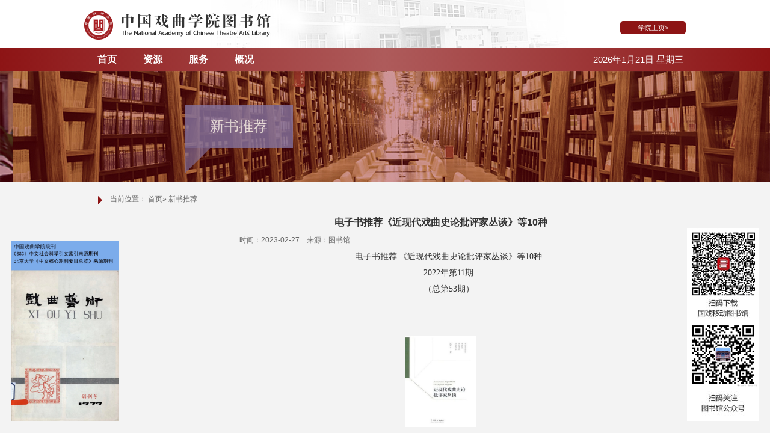

--- FILE ---
content_type: text/html
request_url: https://lib.nacta.edu.cn/xstj/1d058de8ca6440e48c29d41f0c9e8694.htm
body_size: 6495
content:
<!doctype html>
<html>
<head>
    <meta charset="utf-8">
    <meta name="viewport" content="width=device-width, initial-scale=1.0">
    <meta name="apple-mobile-web-app-status-bar-style" content="black" />
    <meta name="format-detection" content="telephone=no" />
    <meta http-equiv="X-UA-Compatible" content="IE=edge,chrome=1">
    <title>中国戏曲学院图书馆</title>
    <link rel="stylesheet" href="../css/style.css">
    <link rel="stylesheet" href="../css/subcon.css">

<!--[if lt IE 9]>
	<script src="../js/html5.js" type="text/javascript"></script>
	<script src="../js/response.min.js"></script>
    <![endif]-->
</head>

<body>
<!--header开始-->

<div class="wraq_header">

    <div class="header  pr">
      <div class="header_top">
        <div class="logo"><a href="../index.htm" target="_blank"><img src="../images/logo_03.png"></a></div>
        <a href="https://www.nacta.edu.cn/" class="dl" target="_blank">学院主页></a>

      </div>

      <div class="nav pa">
        <div class="navIn">
          <ul id="nav">                 
            <li><a href="../index.htm" target="_blank">首页</a></li>
			                          
            
            <li><a href="../zy/index.htm" target="_blank">资源</a>
              <div class="subNav">
                <dl>
				                 <dd><a href="http://libs.nacta.edu.cn/nacta#/Home" target="_blank">馆藏目录</a></dd>
                               <dd><a href="../zy/bkzy/index.htm" target="_blank">报刊资源</a></dd>
                               <dd><a href="../zy/dzzy/index.htm" target="_blank">电子资源</a></dd>
                               <dd><a href="../zy/kfhqzy/index.htm" target="_blank">开放获取资源</a></dd>
                             </dl>
             </div>
           </li>
		    			                          
            
            <li><a href="../fw/index.htm" target="_blank">服务</a>
              <div class="subNav">
                <dl>
				                 <dd><a href="../fw/rgxz/index.htm" target="_blank">入馆须知</a></dd>
                               <dd><a href="../fw/dzzn/index.htm" target="_blank">读者指南</a></dd>
                               <dd><a href="../fw/ckzx/index.htm" target="_blank">参考咨询</a></dd>
                               <dd><a href="../fw/fwxm/index.htm" target="_blank">服务项目</a></dd>
                             </dl>
             </div>
           </li>
		    			                          
            
            <li><a href="../gk/index.htm" target="_blank">概况</a>
              <div class="subNav">
                <dl>
				                 <dd><a href="../gk/tsgjj/index.htm" target="_blank">图书馆简介</a></dd>
                               <dd><a href="../gk/gcfb/index.htm" target="_blank">馆藏分布</a></dd>
                               <dd><a href="../gk/zzjg/index.htm" target="_blank">组织结构</a></dd>
                               <dd><a href="../gk/kgsj/index.htm" target="_blank">开馆时间</a></dd>
                               <dd><a href="../gk/gzzd/index.htm" target="_blank">规章制度</a></dd>
                               <dd><a href="../gk/lxwm/index.htm" target="_blank">联系我们</a></dd>
                             </dl>
             </div>
           </li>
		    			          </ul>
         <div class="right_date">
          <script>
            today=new Date();  
            function initArray(){  
                 this.length=initArray.arguments.length  
                 for(var i=0;i<this.length;i++)  
                   this[i+1]=initArray.arguments[i] }  
                 var d=new initArray(  
                     "星期日",  
                     "星期一",  
                     "星期二",  
                     "星期三",  
                     "星期四",  
                     "星期五",  
                     "星期六");  
              document.write(today.getFullYear(),"年",today.getMonth()+1,"月",today.getDate(),"日 ",d[today.getDay()+1]," ");  
                
              calendar = new Date();  
              month = calendar.getMonth();  
              date = calendar.getDate();  
                
              if ((month == 0) && (date == 1)) document.write("元旦");  
                
              if ((month == 2) && (date == 12)) document.write("植树节");  
                
              if ((month == 3) && (date == 5)) document.write("清明节");  
                
              if ((month == 4) && (date == 1)) document.write("国际劳动节");  
                
              if ((month == 4) && (date == 4)) document.write("青年节");  
                
              if ((month == 5) && (date == 1)) document.write("国际儿童节");  
                
              if ((month == 7) && (date == 1)) document.write("建军节");  
                
              if ((month == 7) && (date == 16)) document.write("七夕情人节");  
                
              if ((month == 9) && (date == 1)) document.write("国庆节/国际音乐节/国际老人节");  
                
              if ((month == 11) && (date == 24)) document.write("平安夜");  
              if ((month == 11) && (date == 25)) document.write("圣诞节");  
                
                
                
                
              /*农历部分*/  
                
              var CalendarData=new Array(100);  
              var madd=new Array(12);  
              var tgString="甲乙丙丁戊己庚辛壬癸";  
              var dzString="子丑寅卯辰巳午未申酉戌亥";  
              var numString="一二三四五六七八九十";  
              var monString="正二三四五六七八九十冬腊";  
              var weekString="日一二三四五六";  
              var sx="鼠牛虎兔龙蛇马羊猴鸡狗猪";  
              var cYear,cMonth,cDay,TheDate;  
              CalendarData = new Array(0xA4B,0x5164B,0x6A5,0x6D4,0x415B5,0x2B6,0x957,0x2092F,0x497,0x60C96,0xD4A,0xEA5,0x50DA9,0x5AD,0x2B6,0x3126E, 0x92E,0x7192D,0xC95,0xD4A,0x61B4A,0xB55,0x56A,0x4155B, 0x25D,0x92D,0x2192B,0xA95,0x71695,0x6CA,0xB55,0x50AB5,0x4DA,0xA5B,0x30A57,0x52B,0x8152A,0xE95,0x6AA,0x615AA,0xAB5,0x4B6,0x414AE,0xA57,0x526,0x31D26,0xD95,0x70B55,0x56A,0x96D,0x5095D,0x4AD,0xA4D,0x41A4D,0xD25,0x81AA5,0xB54,0xB6A,0x612DA,0x95B,0x49B,0x41497,0xA4B,0xA164B, 0x6A5,0x6D4,0x615B4,0xAB6,0x957,0x5092F,0x497,0x64B, 0x30D4A,0xEA5,0x80D65,0x5AC,0xAB6,0x5126D,0x92E,0xC96,0x41A95,0xD4A,0xDA5,0x20B55,0x56A,0x7155B,0x25D,0x92D,0x5192B,0xA95,0xB4A,0x416AA,0xAD5,0x90AB5,0x4BA,0xA5B, 0x60A57,0x52B,0xA93,0x40E95);  
              madd[0]=0;  
              madd[1]=31;  
              madd[2]=59;  
              madd[3]=90;  
              madd[4]=120;  
              madd[5]=151;  
              madd[6]=181;  
              madd[7]=212;  
              madd[8]=243;  
              madd[9]=273;  
              madd[10]=304;  
              madd[11]=334;  
                
              function GetBit(m,n){  
                return (m>>n)&1;  
              }  
              function e2c(){  
                TheDate= (arguments.length!=3) ? new Date() : new Date(arguments[0],arguments[1],arguments[2]);  
                var total,m,n,k;  
                var isEnd=false;  
                var tmp=TheDate.getYear();  
                if(tmp<1900){  
                     tmp+=1900;  
                }  
                total=(tmp-1921)*365+Math.floor((tmp-1921)/4)+madd[TheDate.getMonth()]+TheDate.getDate()-38;  
                  
                if(TheDate.getYear()%4==0&&TheDate.getMonth()>1) {  
                     total++;  
                }  
                for(m=0;;m++){  
                     k=(CalendarData[m]<0xfff)?11:12;  
                     for(n=k;n>=0;n--){  
                        if(total<=29+GetBit(CalendarData[m],n)){  
                           isEnd=true; break;  
                        }  
                        total=total-29-GetBit(CalendarData[m],n);  
                     }  
                     if(isEnd) break;  
                }  
                cYear=1921 + m;  
                cMonth=k-n+1;  
                cDay=total;  
                if(k==12){  
                     if(cMonth==Math.floor(CalendarData[m]/0x10000)+1){  
                        cMonth=1-cMonth;  
                     }     
                     if(cMonth>Math.floor(CalendarData[m]/0x10000)+1){  
                        cMonth--;  
                     }    
                }  
              }  
                
              function GetcDateString(){  
                var tmp="";  
                tmp+=tgString.charAt((cYear-4)%10);  
                tmp+=dzString.charAt((cYear-4)%12);  
                tmp+="(";  
                tmp+=sx.charAt((cYear-4)%12);  
                tmp+=")年 ";  
                if(cMonth<1){  
                     tmp+="(闰)";  
                     tmp+=monString.charAt(-cMonth-1);  
                }else{  
                     tmp+=monString.charAt(cMonth-1);  
                }  
                tmp+="月";  
                tmp+=(cDay<11)?"初":((cDay<20)?"十":((cDay<30)?"廿":"三十"));  
                if (cDay%10!=0||cDay==10){  
                     tmp+=numString.charAt((cDay-1)%10);  
                }  
                return tmp;  
              }  
                
              function GetLunarDay(solarYear,solarMonth,solarDay){  
//solarYear = solarYear<1900?(1900+solarYear):solarYear;  
if(solarYear<1921 || solarYear>2020){  
  return "";  
}else{  
     solarMonth = (parseInt(solarMonth)>0) ? (solarMonth-1) : 11;  
     e2c(solarYear,solarMonth,solarDay);  
     return GetcDateString();  
}  
}  
  
var D=new Date();  
var yy=D.getFullYear();  
var mm=D.getMonth()+1;  
var dd=D.getDate();  
var ww=D.getDay();  
var ss=parseInt(D.getTime() / 1000);  
if (yy<100) yy="19"+yy;  
function showCal(){  
  document.write(GetLunarDay(yy,mm,dd));  
}   
  
showCal(); 
</script>
</div>
</div>


</div>

<!-- 移动端主导航 -->
<section class="snav pa">
 <section id="mbtn" class="mbtn pa"><img  src="../images/btn01.png" /></section>
 <div class="navm pa">
  <ul>
   
    <li class="sub_has"><a href="../index.htm">首页</a>

    </li>
		                  <li><a href="../zy/index.htm">资源</a><strong class="arrow">+</strong>
     <div class="subNav">
      <dl>
                      <dd><a href="http://libs.nacta.edu.cn/nacta#/Home">馆藏目录</a></dd>
                               <dd><a href="../zy/bkzy/index.htm">报刊资源</a></dd>
                               <dd><a href="../zy/dzzy/index.htm">电子资源</a></dd>
                               <dd><a href="../zy/kfhqzy/index.htm">开放获取资源</a></dd>
                   </dl>
   </div>
 </li>
                  <li><a href="../fw/index.htm">服务</a><strong class="arrow">+</strong>
     <div class="subNav">
      <dl>
                      <dd><a href="../fw/rgxz/index.htm">入馆须知</a></dd>
                               <dd><a href="../fw/dzzn/index.htm">读者指南</a></dd>
                               <dd><a href="../fw/ckzx/index.htm">参考咨询</a></dd>
                               <dd><a href="../fw/fwxm/index.htm">服务项目</a></dd>
                   </dl>
   </div>
 </li>
                  <li><a href="../gk/index.htm">概况</a><strong class="arrow">+</strong>
     <div class="subNav">
      <dl>
                      <dd><a href="../gk/tsgjj/index.htm">图书馆简介</a></dd>
                               <dd><a href="../gk/gcfb/index.htm">馆藏分布</a></dd>
                               <dd><a href="../gk/zzjg/index.htm">组织结构</a></dd>
                               <dd><a href="../gk/kgsj/index.htm">开馆时间</a></dd>
                               <dd><a href="../gk/gzzd/index.htm">规章制度</a></dd>
                               <dd><a href="../gk/lxwm/index.htm">联系我们</a></dd>
                   </dl>
   </div>
 </li>
 
</ul>
<!--<div class="ser pa" id="ser">
  <form name="dataForm" class="search" action="/cms/search/searchResults.jsp" target="_blank" method="post" accept-charset="utf-8" onsubmit="document.charset='utf-8';">
    <input name="siteID" value="$curChannel.site.ID" type ="hidden">
    <input class="notxt" value="请输入关键字" name="query" type="text" id="keywords" onFocus="if(value==defaultValue){value='';}" onBlur="if(!value){value=defaultValue;}"
    onclick="if(this.value==''){this.value='';this.form.keywords.style.color='#444'}">
    <input class="notxt1" name="Submit" type="submit" value="" />
  </form>
</div>-->
</div>
</section>
</div> 
</div><!--header结束 -->

<!--content开始-->

<div class="sub_banner" id="subbanner">
    	<img src="../xstj/b5e874d2742444a8a733c6a42727b7e1_1542087509131.jpg" alt="" title="">
       <div class="sub_title">
        	<div class="sub_t01 sub_t01_ysp"><h2>新书推荐</h2></div>
        </div>
	</div><article class="subPage">
    <div class="bread">
        当前位置：                 <a href="../index.htm">首页</a>&raquo;
        新书推荐
    </div>
    <div class="sub_mbtn"></div>
  
 <aside class="sub_navm">
        <ul>
		 			  
        	
        	<li><a href="../zy/index.htm">资源</a> <!-- <strong class="phone_arrow">+</strong>
            	<dl>
                	<dd><a href="#">三级菜单1</a></dd>
                    <dd><a href="#">三级菜单1</a></dd>
                    <dd><a href="#">三级菜单1</a></dd>
                </dl> -->
            </li>
						  
        	
        	<li><a href="../fw/index.htm">服务</a> <!-- <strong class="phone_arrow">+</strong>
            	<dl>
                	<dd><a href="#">三级菜单1</a></dd>
                    <dd><a href="#">三级菜单1</a></dd>
                    <dd><a href="#">三级菜单1</a></dd>
                </dl> -->
            </li>
						  
        	
        	<li><a href="../gk/index.htm">概况</a> <!-- <strong class="phone_arrow">+</strong>
            	<dl>
                	<dd><a href="#">三级菜单1</a></dd>
                    <dd><a href="#">三级菜单1</a></dd>
                    <dd><a href="#">三级菜单1</a></dd>
                </dl> -->
            </li>
						  
        	
        	<li><a href="../zx/index.htm">资讯</a> <!-- <strong class="phone_arrow">+</strong>
            	<dl>
                	<dd><a href="#">三级菜单1</a></dd>
                    <dd><a href="#">三级菜单1</a></dd>
                    <dd><a href="#">三级菜单1</a></dd>
                </dl> -->
            </li>
						  
        	
        	<li><a href="../zthd/index.htm">专题活动</a> <!-- <strong class="phone_arrow">+</strong>
            	<dl>
                	<dd><a href="#">三级菜单1</a></dd>
                    <dd><a href="#">三级菜单1</a></dd>
                    <dd><a href="#">三级菜单1</a></dd>
                </dl> -->
            </li>
						  
        	
        	<li><a href="index.htm">新书推荐</a> <!-- <strong class="phone_arrow">+</strong>
            	<dl>
                	<dd><a href="#">三级菜单1</a></dd>
                    <dd><a href="#">三级菜单1</a></dd>
                    <dd><a href="#">三级菜单1</a></dd>
                </dl> -->
            </li>
						  
        	
        	<li><a href="../jzzl/index.htm">捐赠专栏</a> <!-- <strong class="phone_arrow">+</strong>
            	<dl>
                	<dd><a href="#">三级菜单1</a></dd>
                    <dd><a href="#">三级菜单1</a></dd>
                    <dd><a href="#">三级菜单1</a></dd>
                </dl> -->
            </li>
						  
        	
        	<li><a href="../zblj/index.htm">精彩版块</a> <!-- <strong class="phone_arrow">+</strong>
            	<dl>
                	<dd><a href="#">三级菜单1</a></dd>
                    <dd><a href="#">三级菜单1</a></dd>
                    <dd><a href="#">三级菜单1</a></dd>
                </dl> -->
            </li>
						  
        	
        	<li><a href="../yqlj/index.htm">友情链接</a> <!-- <strong class="phone_arrow">+</strong>
            	<dl>
                	<dd><a href="#">三级菜单1</a></dd>
                    <dd><a href="#">三级菜单1</a></dd>
                    <dd><a href="#">三级菜单1</a></dd>
                </dl> -->
            </li>
						  
        	
        	<li><a href="../qkzz/index.htm">期刊杂志</a> <!-- <strong class="phone_arrow">+</strong>
            	<dl>
                	<dd><a href="#">三级菜单1</a></dd>
                    <dd><a href="#">三级菜单1</a></dd>
                    <dd><a href="#">三级菜单1</a></dd>
                </dl> -->
            </li>
						  
        	
        	<li><a href="../sylb/index.htm">精彩大图</a> <!-- <strong class="phone_arrow">+</strong>
            	<dl>
                	<dd><a href="#">三级菜单1</a></dd>
                    <dd><a href="#">三级菜单1</a></dd>
                    <dd><a href="#">三级菜单1</a></dd>
                </dl> -->
            </li>
						
        </ul>
    </aside>    <div class="subPage_con">
    	<div class="sbu_leftWrap">           

          
<aside class="sub_left">
 
               <ul>
			                   </ul>



            </aside>        </div>
        <section class="sub_right marginBot">
                <div class="newsarticle">
                  <h2><a href="1d058de8ca6440e48c29d41f0c9e8694.htm" style="color:#333333">电子书推荐《近现代戏曲史论批评家丛谈》等10种</a></h2>
                  <div class="author">时间：2023-02-27　来源：图书馆</div>
                  <div class="newarticle_con">
                    <html>
 <head></head> 
 <body> 
  <p style="margin-top:0pt; margin-bottom:0pt; text-align:center; widows:0; orphans:0; font-size:10.5pt"><span style="font-family:微软雅黑">电子书推荐|《近现代戏曲史论批评家丛谈》等10种</span></p> 
  <p style="margin-top:0pt; margin-bottom:0pt; text-align:center; widows:0; orphans:0; font-size:10.5pt"><span style="font-family:微软雅黑">2022年第11期</span></p> 
  <p style="margin-top:0pt; margin-bottom:0pt; text-align:center; widows:0; orphans:0; font-size:10.5pt"><span style="font-family:微软雅黑">（总第53期）</span></p> 
  <p style="margin-top: 0pt; margin-bottom: 0pt; font-size: 10.5pt;"><span style="font-family:微软雅黑"><br></span></p> 
  <p style="margin-top: 0pt; margin-bottom: 0pt; font-size: 10.5pt;"><span style="font-family:微软雅黑"><br></span></p> 
  <p style="margin-top:0pt; margin-bottom:0pt; text-align:center; widows:0; orphans:0; font-size:10.5pt"><span style="font-family:微软雅黑; -aw-import:ignore"> </span></p> 
  <p style="margin-top:0pt; margin-bottom:0pt; text-align:center; widows:0; orphans:0; font-size:10.5pt"><span style="font-family:微软雅黑; -aw-import:ignore"> </span></p> 
  <p style="margin-top:0pt; margin-bottom:0pt; text-align:justify; widows:0; orphans:0; font-size:10.5pt"><img src="../images/2023-02/d79d53274e7546c2ad7187cb1579b3ef.jpeg" width="119" height="152" style="-aw-left-pos:0pt; -aw-rel-hpos:column; -aw-rel-vpos:paragraph; -aw-top-pos:0pt; -aw-wrap-type:inline" onclick="window.open('../images/2023-02/d79d53274e7546c2ad7187cb1579b3ef.jpeg')"></p> 
  <p style="margin-top:0pt; margin-bottom:0pt; text-align:justify; widows:0; orphans:0; font-size:10.5pt"><span style="font-family:微软雅黑">近现代戏曲史论批评家丛谈</span></p> 
  <p style="margin-top:0pt; margin-bottom:0pt; text-align:justify; widows:0; orphans:0; font-size:10.5pt"><span style="font-family:微软雅黑">责任者：沈达人</span></p> 
  <p style="margin-top:0pt; margin-bottom:0pt; text-align:justify; widows:0; orphans:0; font-size:10.5pt"><span style="font-family:微软雅黑">出版社：中国戏剧出版社</span></p> 
  <p style="margin-top:0pt; margin-bottom:0pt; text-align:justify; widows:0; orphans:0; font-size:10.5pt"><span style="font-family:微软雅黑">出版时间：2021年</span></p> 
  <p style="margin-top:0pt; margin-bottom:0pt; text-align:justify; widows:0; orphans:0; font-size:10.5pt"><span style="font-family:微软雅黑"><br></span></p> 
  <p style="margin-top:0pt; margin-bottom:0pt; text-align:justify; widows:0; orphans:0; font-size:10.5pt"><span style="font-family:微软雅黑"><br></span></p> 
  <p style="margin-top:0pt; margin-bottom:0pt; text-align:justify; widows:0; orphans:0; font-size:10.5pt"><span style="font-family:微软雅黑"><br></span></p> 
  <p style="margin-top:0pt; margin-bottom:0pt; text-align:justify; widows:0; orphans:0; font-size:10.5pt"><span style="font-family:微软雅黑; -aw-import:ignore"> </span></p> 
  <p style="margin-top:0pt; margin-bottom:0pt; text-align:justify; widows:0; orphans:0; font-size:10.5pt"><span style="font-family:微软雅黑; -aw-import:ignore"> </span></p> 
  <p style="margin-top:0pt; margin-bottom:0pt; text-align:justify; widows:0; orphans:0; font-size:10.5pt"><img src="../images/2023-02/3de316a8ddfc4ace9d4c9143e0992734.png" width="99" height="152" style="-aw-left-pos:0pt; -aw-rel-hpos:column; -aw-rel-vpos:paragraph; -aw-top-pos:0pt; -aw-wrap-type:inline" onclick="window.open('../images/2023-02/3de316a8ddfc4ace9d4c9143e0992734.png')"></p> 
  <p style="margin-top:0pt; margin-bottom:0pt; text-align:justify; widows:0; orphans:0; font-size:10.5pt"><span style="font-family:微软雅黑">明清戏曲俗曲杂考</span></p> 
  <p style="margin-top:0pt; margin-bottom:0pt; text-align:justify; widows:0; orphans:0; font-size:10.5pt"><span style="font-family:微软雅黑">责任者：（日）大木康</span></p> 
  <p style="margin-top:0pt; margin-bottom:0pt; text-align:justify; widows:0; orphans:0; font-size:10.5pt"><span style="font-family:微软雅黑">出版社：复旦大学出版社</span></p> 
  <p style="margin-top:0pt; margin-bottom:0pt; text-align:justify; widows:0; orphans:0; font-size:10.5pt"><span style="font-family:微软雅黑">出版时间：2021年</span></p> 
  <p style="margin-top:0pt; margin-bottom:0pt; text-align:justify; widows:0; orphans:0; font-size:10.5pt"><span style="font-family:微软雅黑"><br></span></p> 
  <p style="margin-top:0pt; margin-bottom:0pt; text-align:justify; widows:0; orphans:0; font-size:10.5pt"><span style="font-family:微软雅黑"><br></span></p> 
  <p style="margin-top:0pt; margin-bottom:0pt; text-align:justify; widows:0; orphans:0; font-size:10.5pt"><span style="font-family:微软雅黑"><br></span></p> 
  <p style="margin-top:0pt; margin-bottom:0pt; text-align:justify; widows:0; orphans:0; font-size:10.5pt"><span style="font-family:微软雅黑; -aw-import:ignore"> </span></p> 
  <p style="margin-top:0pt; margin-bottom:0pt; text-align:justify; widows:0; orphans:0; font-size:10.5pt"><span style="font-family:微软雅黑; -aw-import:ignore"> </span></p> 
  <p style="margin-top:0pt; margin-bottom:0pt; text-align:justify; widows:0; orphans:0; font-size:10.5pt"><img src="../images/2023-02/eb552986752e4509a7e21f1556ac347f.png" width="102" height="152" style="-aw-left-pos:0pt; -aw-rel-hpos:column; -aw-rel-vpos:paragraph; -aw-top-pos:0pt; -aw-wrap-type:inline" onclick="window.open('../images/2023-02/eb552986752e4509a7e21f1556ac347f.png')"></p> 
  <p style="margin-top:0pt; margin-bottom:0pt; text-align:justify; widows:0; orphans:0; font-size:10.5pt"><span style="font-family:微软雅黑">中国秦腔史</span></p> 
  <p style="margin-top:0pt; margin-bottom:0pt; text-align:justify; widows:0; orphans:0; font-size:10.5pt"><span style="font-family:微软雅黑">责任者：吴民，钟菁</span></p> 
  <p style="margin-top:0pt; margin-bottom:0pt; text-align:justify; widows:0; orphans:0; font-size:10.5pt"><span style="font-family:微软雅黑">出版社：四川大学出版社</span></p> 
  <p style="margin-top:0pt; margin-bottom:0pt; text-align:justify; widows:0; orphans:0; font-size:10.5pt"><span style="font-family:微软雅黑">出版时间：2021年</span></p> 
  <p style="margin-top:0pt; margin-bottom:0pt; text-align:justify; widows:0; orphans:0; font-size:10.5pt"><span style="font-family:微软雅黑"><br></span></p> 
  <p style="margin-top:0pt; margin-bottom:0pt; text-align:justify; widows:0; orphans:0; font-size:10.5pt"><span style="font-family:微软雅黑"><br></span></p> 
  <p style="margin-top:0pt; margin-bottom:0pt; text-align:justify; widows:0; orphans:0; font-size:10.5pt"><span style="font-family:微软雅黑"><br></span></p> 
  <p style="margin-top:0pt; margin-bottom:0pt; text-align:justify; widows:0; orphans:0; font-size:10.5pt"><span style="font-family:微软雅黑; -aw-import:ignore"> </span></p> 
  <p style="margin-top:0pt; margin-bottom:0pt; text-align:justify; widows:0; orphans:0; font-size:10.5pt"><span style="font-family:微软雅黑; -aw-import:ignore"> </span></p> 
  <p style="margin-top:0pt; margin-bottom:0pt; text-align:justify; widows:0; orphans:0; font-size:10.5pt"><span style="font-family:微软雅黑; -aw-import:ignore"> </span></p> 
  <p style="margin-top:0pt; margin-bottom:0pt; text-align:justify; widows:0; orphans:0; font-size:10.5pt"><img src="../images/2023-02/42eb2b9ca0714d458005ebe8791d564d.jpeg" width="108" height="152" style="-aw-left-pos:0pt; -aw-rel-hpos:column; -aw-rel-vpos:paragraph; -aw-top-pos:0pt; -aw-wrap-type:inline" onclick="window.open('../images/2023-02/42eb2b9ca0714d458005ebe8791d564d.jpeg')"></p> 
  <p style="margin-top:0pt; margin-bottom:0pt; text-align:justify; widows:0; orphans:0; font-size:10.5pt"><span style="font-family:微软雅黑">金批西厢研究</span></p> 
  <p style="margin-top:0pt; margin-bottom:0pt; text-align:justify; widows:0; orphans:0; font-size:10.5pt"><span style="font-family:微软雅黑">责任者：傅晓航</span></p> 
  <p style="margin-top:0pt; margin-bottom:0pt; text-align:justify; widows:0; orphans:0; font-size:10.5pt"><span style="font-family:微软雅黑">出版社：文化艺术出版社</span></p> 
  <p style="margin-top:0pt; margin-bottom:0pt; text-align:justify; widows:0; orphans:0; font-size:10.5pt"><span style="font-family:微软雅黑">出版时间：2021年</span></p> 
  <p style="margin-top:0pt; margin-bottom:0pt; text-align:justify; widows:0; orphans:0; font-size:10.5pt"><span style="font-family:微软雅黑"><br></span></p> 
  <p style="margin-top:0pt; margin-bottom:0pt; text-align:justify; widows:0; orphans:0; font-size:10.5pt"><span style="font-family:微软雅黑"><br></span></p> 
  <p style="margin-top:0pt; margin-bottom:0pt; text-align:justify; widows:0; orphans:0; font-size:10.5pt"><span style="font-family:微软雅黑"><br></span></p> 
  <p style="margin-top:0pt; margin-bottom:0pt; text-align:justify; widows:0; orphans:0; font-size:10.5pt"><span style="font-family:微软雅黑; -aw-import:ignore"> </span></p> 
  <p style="margin-top:0pt; margin-bottom:0pt; text-align:justify; widows:0; orphans:0; font-size:10.5pt"><img src="../images/2023-02/554d0fa72c2e485299a36f5dfcd16f27.jpeg" width="96" height="152" style="-aw-left-pos:0pt; -aw-rel-hpos:column; -aw-rel-vpos:paragraph; -aw-top-pos:0pt; -aw-wrap-type:inline" onclick="window.open('../images/2023-02/554d0fa72c2e485299a36f5dfcd16f27.jpeg')"></p> 
  <p style="margin-top:0pt; margin-bottom:0pt; text-align:justify; widows:0; orphans:0; font-size:10.5pt"><span style="font-family:微软雅黑">中国古代剧场史</span></p> 
  <p style="margin-top:0pt; margin-bottom:0pt; text-align:justify; widows:0; orphans:0; font-size:10.5pt"><span style="font-family:微软雅黑">责任者：车文明</span></p> 
  <p style="margin-top:0pt; margin-bottom:0pt; text-align:justify; widows:0; orphans:0; font-size:10.5pt"><span style="font-family:微软雅黑">出版社：商务印书馆</span></p> 
  <p style="margin-top:0pt; margin-bottom:0pt; text-align:justify; widows:0; orphans:0; font-size:10.5pt"><span style="font-family:微软雅黑">出版时间：2021年</span></p> 
  <p style="margin-top:0pt; margin-bottom:0pt; text-align:justify; widows:0; orphans:0; font-size:10.5pt"><span style="font-family:微软雅黑"><br></span></p> 
  <p style="margin-top:0pt; margin-bottom:0pt; text-align:justify; widows:0; orphans:0; font-size:10.5pt"><span style="font-family:微软雅黑"><br></span></p> 
  <p style="margin-top:0pt; margin-bottom:0pt; text-align:justify; widows:0; orphans:0; font-size:10.5pt"><span style="font-family:微软雅黑"><br></span></p> 
  <p style="margin-top:0pt; margin-bottom:0pt; text-align:justify; widows:0; orphans:0; font-size:10.5pt"><span style="font-family:微软雅黑; -aw-import:ignore"> </span></p> 
  <p style="margin-top:0pt; margin-bottom:0pt; text-align:justify; widows:0; orphans:0; font-size:10.5pt"><span style="font-family:微软雅黑; -aw-import:ignore"> </span></p> 
  <p style="margin-top:0pt; margin-bottom:0pt; text-align:justify; widows:0; orphans:0; font-size:10.5pt"><img src="../images/2023-02/8bfe02a8b8a541b1a4e6bb94227485a3.jpeg" width="106" height="152" style="-aw-left-pos:0pt; -aw-rel-hpos:column; -aw-rel-vpos:paragraph; -aw-top-pos:0pt; -aw-wrap-type:inline" onclick="window.open('../images/2023-02/8bfe02a8b8a541b1a4e6bb94227485a3.jpeg')"></p> 
  <p style="margin-top:0pt; margin-bottom:0pt; text-align:justify; widows:0; orphans:0; font-size:10.5pt"><span style="font-family:微软雅黑">艺术人类学</span></p> 
  <p style="margin-top:0pt; margin-bottom:0pt; text-align:justify; widows:0; orphans:0; font-size:10.5pt"><span style="font-family:微软雅黑">责任者：（英）罗伯特·莱顿</span></p> 
  <p style="margin-top:0pt; margin-bottom:0pt; text-align:justify; widows:0; orphans:0; font-size:10.5pt"><span style="font-family:微软雅黑">出版社：文化艺术出版社</span></p> 
  <p style="margin-top:0pt; margin-bottom:0pt; text-align:justify; widows:0; orphans:0; font-size:10.5pt"><span style="font-family:微软雅黑">出版时间：2021年</span></p> 
  <p style="margin-top:0pt; margin-bottom:0pt; text-align:justify; widows:0; orphans:0; font-size:10.5pt"><span style="font-family:微软雅黑"><br></span></p> 
  <p style="margin-top:0pt; margin-bottom:0pt; text-align:justify; widows:0; orphans:0; font-size:10.5pt"><span style="font-family:微软雅黑"><br></span></p> 
  <p style="margin-top:0pt; margin-bottom:0pt; text-align:justify; widows:0; orphans:0; font-size:10.5pt"><span style="font-family:微软雅黑"><br></span></p> 
  <p style="margin-top:0pt; margin-bottom:0pt; text-align:justify; widows:0; orphans:0; font-size:10.5pt"><span style="font-family:微软雅黑; -aw-import:ignore"> </span></p> 
  <p style="margin-top:0pt; margin-bottom:0pt; text-align:justify; widows:0; orphans:0; font-size:10.5pt"><span style="font-family:微软雅黑; -aw-import:ignore"> </span></p> 
  <p style="margin-top:0pt; margin-bottom:0pt; text-align:justify; widows:0; orphans:0; font-size:10.5pt"><img src="../images/2023-02/5eb8b0d1b76746579a8a6a735c6e5da0.jpeg" width="106" height="152" style="-aw-left-pos:0pt; -aw-rel-hpos:column; -aw-rel-vpos:paragraph; -aw-top-pos:0pt; -aw-wrap-type:inline" onclick="window.open('../images/2023-02/5eb8b0d1b76746579a8a6a735c6e5da0.jpeg')"></p> 
  <p style="margin-top:0pt; margin-bottom:0pt; text-align:justify; widows:0; orphans:0; font-size:10.5pt"><span style="font-family:微软雅黑">贾樟柯的世界</span></p> 
  <p style="margin-top:0pt; margin-bottom:0pt; text-align:justify; widows:0; orphans:0; font-size:10.5pt"><span style="font-family:微软雅黑">责任者：（法）让-米歇尔·付东</span></p> 
  <p style="margin-top:0pt; margin-bottom:0pt; text-align:justify; widows:0; orphans:0; font-size:10.5pt"><span style="font-family:微软雅黑">出版社：广西师范大学出版社</span></p> 
  <p style="margin-top:0pt; margin-bottom:0pt; text-align:justify; widows:0; orphans:0; font-size:10.5pt"><span style="font-family:微软雅黑">出版时间：2021年</span></p> 
  <p style="margin-top:0pt; margin-bottom:0pt; text-align:justify; widows:0; orphans:0; font-size:10.5pt"><span style="font-family:微软雅黑"><br></span></p> 
  <p style="margin-top:0pt; margin-bottom:0pt; text-align:justify; widows:0; orphans:0; font-size:10.5pt"><span style="font-family:微软雅黑"><br></span></p> 
  <p style="margin-top:0pt; margin-bottom:0pt; text-align:justify; widows:0; orphans:0; font-size:10.5pt"><span style="font-family:微软雅黑"><br></span></p> 
  <p style="margin-top:0pt; margin-bottom:0pt; text-align:justify; widows:0; orphans:0; font-size:10.5pt"><span style="font-family:微软雅黑; -aw-import:ignore"> </span></p> 
  <p style="margin-top:0pt; margin-bottom:0pt; text-align:justify; widows:0; orphans:0; font-size:10.5pt"><span style="font-family:微软雅黑; -aw-import:ignore"> </span></p> 
  <p style="margin-top:0pt; margin-bottom:0pt; text-align:justify; widows:0; orphans:0; font-size:10.5pt"><span style="font-family:微软雅黑; -aw-import:ignore"> </span></p> 
  <p style="margin-top:0pt; margin-bottom:0pt; text-align:justify; widows:0; orphans:0; font-size:10.5pt"><img src="../images/2023-02/da4e870fb3e24f97ae5433fbd0362b4b.jpeg" width="100" height="152" style="-aw-left-pos:0pt; -aw-rel-hpos:column; -aw-rel-vpos:paragraph; -aw-top-pos:0pt; -aw-wrap-type:inline" onclick="window.open('../images/2023-02/da4e870fb3e24f97ae5433fbd0362b4b.jpeg')"></p> 
  <p style="margin-top:0pt; margin-bottom:0pt; text-align:justify; widows:0; orphans:0; font-size:10.5pt"><span style="font-family:微软雅黑">电影工业美学研究</span></p> 
  <p style="margin-top:0pt; margin-bottom:0pt; text-align:justify; widows:0; orphans:0; font-size:10.5pt"><span style="font-family:微软雅黑">责任者：陈旭光</span></p> 
  <p style="margin-top:0pt; margin-bottom:0pt; text-align:justify; widows:0; orphans:0; font-size:10.5pt"><span style="font-family:微软雅黑">出版社：中国电影出版社</span></p> 
  <p style="margin-top:0pt; margin-bottom:0pt; text-align:justify; widows:0; orphans:0; font-size:10.5pt"><span style="font-family:微软雅黑">出版时间：2021年</span></p> 
  <p style="margin-top:0pt; margin-bottom:0pt; text-align:justify; widows:0; orphans:0; font-size:10.5pt"><span style="font-family:微软雅黑"><br></span></p> 
  <p style="margin-top:0pt; margin-bottom:0pt; text-align:justify; widows:0; orphans:0; font-size:10.5pt"><span style="font-family:微软雅黑"><br></span></p> 
  <p style="margin-top:0pt; margin-bottom:0pt; text-align:justify; widows:0; orphans:0; font-size:10.5pt"><span style="font-family:微软雅黑"><br></span></p> 
  <p style="margin-top:0pt; margin-bottom:0pt; text-align:justify; widows:0; orphans:0; font-size:10.5pt"><span style="font-family:微软雅黑; -aw-import:ignore"> </span></p> 
  <p style="margin-top:0pt; margin-bottom:0pt; text-align:justify; widows:0; orphans:0; font-size:10.5pt"><span style="font-family:微软雅黑; -aw-import:ignore"> </span></p> 
  <p style="margin-top:0pt; margin-bottom:0pt; text-align:justify; widows:0; orphans:0; font-size:10.5pt"><img src="../images/2023-02/2a62644ca2904116a42b027f324a796f.png" width="112" height="152" style="-aw-left-pos:0pt; -aw-rel-hpos:column; -aw-rel-vpos:paragraph; -aw-top-pos:0pt; -aw-wrap-type:inline" onclick="window.open('../images/2023-02/2a62644ca2904116a42b027f324a796f.png')"></p> 
  <p style="margin-top:0pt; margin-bottom:0pt; text-align:justify; widows:0; orphans:0; font-size:10.5pt"><span style="font-family:微软雅黑">海南传统仪式音乐文化志</span></p> 
  <p style="margin-top:0pt; margin-bottom:0pt; text-align:justify; widows:0; orphans:0; font-size:10.5pt"><span style="font-family:微软雅黑">责任者：杨民康，符美霞</span></p> 
  <p style="margin-top:0pt; margin-bottom:0pt; text-align:justify; widows:0; orphans:0; font-size:10.5pt"><span style="font-family:微软雅黑">出版社：中央音乐学院出版社</span></p> 
  <p style="margin-top:0pt; margin-bottom:0pt; text-align:justify; widows:0; orphans:0; font-size:10.5pt"><span style="font-family:微软雅黑">出版时间：2021年</span></p> 
  <p style="margin-top:0pt; margin-bottom:0pt; text-align:justify; widows:0; orphans:0; font-size:10.5pt"><span style="font-family:微软雅黑"><br></span></p> 
  <p style="margin-top:0pt; margin-bottom:0pt; text-align:justify; widows:0; orphans:0; font-size:10.5pt"><span style="font-family:微软雅黑"><br></span></p> 
  <p style="margin-top:0pt; margin-bottom:0pt; text-align:justify; widows:0; orphans:0; font-size:10.5pt"><span style="font-family:微软雅黑"><br></span></p> 
  <p style="margin-top:0pt; margin-bottom:0pt; text-align:justify; widows:0; orphans:0; font-size:10.5pt"><span style="font-family:微软雅黑; -aw-import:ignore"> </span></p> 
  <p style="margin-top:0pt; margin-bottom:0pt; text-align:justify; widows:0; orphans:0; font-size:10.5pt"><span style="font-family:微软雅黑; -aw-import:ignore"> </span></p> 
  <p style="margin-top:0pt; margin-bottom:0pt; text-align:justify; widows:0; orphans:0; font-size:10.5pt"><span style="font-family:微软雅黑; -aw-import:ignore"> </span></p> 
  <p style="margin-top:0pt; margin-bottom:0pt; text-align:justify; widows:0; orphans:0; font-size:10.5pt"><img src="../images/2023-02/adba7c8b7eaf46e99540d3e269f72afe.jpeg" width="106" height="152" style="-aw-left-pos:0pt; -aw-rel-hpos:column; -aw-rel-vpos:paragraph; -aw-top-pos:0pt; -aw-wrap-type:inline" onclick="window.open('../images/2023-02/adba7c8b7eaf46e99540d3e269f72afe.jpeg')"></p> 
  <p style="margin-top:0pt; margin-bottom:0pt; text-align:justify; widows:0; orphans:0; font-size:10.5pt"><span style="font-family:微软雅黑">浮世绘流派史</span></p> 
  <p style="margin-top:0pt; margin-bottom:0pt; text-align:justify; widows:0; orphans:0; font-size:10.5pt"><span style="font-family:微软雅黑">责任者：（日）大村西崖，田岛志一</span></p> 
  <p style="margin-top:0pt; margin-bottom:0pt; text-align:justify; widows:0; orphans:0; font-size:10.5pt"><span style="font-family:微软雅黑">出版社：中国画报出版社</span></p> 
  <p style="margin-top:0pt; margin-bottom:0pt; text-align:justify; widows:0; orphans:0; font-size:10.5pt"><span style="font-family:微软雅黑">出版时间：2021年</span></p>  
 </body>
</html> 
                  </div>
                </div>
        </section>
    </div>
    
    
    
    
</article>
<!--content结束-->

<div class="erweima00">
    <a href="http://navi.cnki.net/knavi/JournalDetail?pcode=CJFD&pykm=XQYS"><img src="../images/2018-12/9647832f4c50499bb8b94bce29aaf05f.jpg" alt="" target="_blank"></a>
  </div>
  <div class="erweima01">
    <a href="#"><img src="../images/erweima01_03.jpg" alt=""></a>
  </div>
  <!--<div class="erweima02">
    <a href="#"><img src="../images/erweima02_03.jpg" alt=""></a>
  </div>-->
<div class="footer">

  <div class="f_link">
              <a href="https://www.nacta.edu.cn/">            中国戏曲学院 
    </a>
                     <a href="http://www.ndcnc.gov.cn/">            国家数字文化网 
    </a>
                     <a href="http://lib.zhongxi.cn/">            中央戏剧学院 
    </a>
                     <a href="http://shtm.sta.edu.cn/">            上海戏剧博物馆 
    </a>
                     <a href="http://lib.zgysyjy.org.cn/">            中国艺术研究院 
    </a>
                     <a href="http://www.nlc.cn/">            国家图书馆 
    </a>
                     <a href="http://www.clcn.net.cn/">            首都图书馆 
    </a>
           </div>

  <div class="copyRight">
    中国戏曲学院 © 1950-<script type="text/javascript">var date=new Date;document.write(date.getFullYear());</script> 丰台区万泉寺400号&nbsp;&nbsp;&nbsp;&nbsp;&nbsp;&nbsp;&nbsp;&nbsp;&nbsp;&nbsp;&nbsp;&nbsp;&nbsp;&nbsp;&nbsp;&nbsp;&nbsp;&nbsp;&nbsp;                           京ICP备 07011757 | 京公网安备 110402430095

  </div>
</div><script type="text/javascript" src="../js/jquery-1.9.1.min.js"></script>
<script type="text/javascript" src="../js/script.js"></script>
<script type="text/javascript">
    $(function () {
	Nav('#nav');;//导航
	navMin();  //手机端下拉菜单
	Menu('.in_mbtn','.navm');//手机版导航
	Menu('.sub_mbtn','.sub_navm');//手机版导航
	SubImgHeight();
   SerMax();  //搜索框弹出效果
   side_subMenu();//左侧边栏二级菜单 注意：如没有三级菜单请记得删除此方法
});

</script>
</body></html>

--- FILE ---
content_type: text/css
request_url: https://lib.nacta.edu.cn/css/style.css
body_size: 9115
content:
@charset "utf-8";
/* CSS Document */
html{background:#FFF;}
body{font-size:63%;/*font-family:"\5FAE\8F6F\96C5\9ED1", SimSun;*/background-color:#f3f3f3;color: #444;font-family:'Microsoft YaHei',SimSun,SimHei ,"STHeiti Light",STHeiti,"Lucida Grande", Tahoma,Arial, Helvetica, sans-serif;}
html,body,address,blockquote,div,dl,form,h1,h2,h3,h4,h5,h6,ol,p,pre,table,ul,dd,dl,dt,li,tbody,td,tfoot,th,thead,tr,button,del,ins,map,object,a,abbr,acronym,b,bdo,big,br,cite,code,dfn,em,i,img,kbd,q,samp,small,span,strong,sub,sup,tt,var,legend,fieldset{margin:0px;padding:0px;color: #323232; -webkit-font-smoothing: subpixel-antialiased;}
table{border-collapse:collapse;border-spacing:0;width:100%;}
fieldset,img{border:0;}
img,object{max-width:100%;/*height:auto;*/width:auto\9;/* for ie8 */-ms-interpolation-mode: bicubic;display:block;}
a{outline:none;blr:expression(this.onFocus=this.blur());text-decoration:none;color: #333333;}
a:hover{color: #8d1415;text-decoration: none;}
input[type='button']{outline:none;border:0 none;background-color:transparent;cursor:pointer;}
address,caption,cite,code,dfn,em,strong,th,var{font-style:normal;font-weight:400;}
/*定义清除浮动样式 方法一*/
.clearfix:after{content:'\20';display:block;height:0;clear:both; visibility:hidden;}
.clearfix{zoom:1;}
/*定义清除浮动样式 方法二*/
.clear{clear:both;}
/*font-size */
.f12px{font-size:1.2em;}
.f14px{font-size:1.4em;}
.f16px{font-size:1.6em;}
.f18px{font-size:1.8em;}
.f20px{font-size:2.0em;}
.f22px{font-size:2.2em;}
.f24px{font-size:2.4em;}
/*float */
.fl{float:left;}
.fr{float:right;}
.ct{ margin:0 auto;}
ul,ol,li{list-style:none outside none;}
.tc{text-align:center !important;}
.tl{text-align:left  !important;}
.tr{text-align:right  !important;}
.fwn{font-weight:normal;}
.fwb{font-weight:bold;}
h1,h2,h3,h4,h5,h6{font-size:100%;}
q:before,q:after{content:'';content:none;}
input,textarea,select{font-weight:inherit;}
input,select,textarea,button {vertical-align:middle}
.pa{position:absolute;}
.pr{position:relative;}
.inblock{display:inline-block;*zoom:1;*display:inline;}
.disnone{display:none;}
.block{ display:block;}
.hidden{ overflow:hidden !important;}
.none{ display:none;}
.textoverflow{ white-space:nowrap; overflow:hidden;text-overflow: ellipsis;}
.underline:hover{text-decoration:underline;}
.mtc{margin:0 auto;}
.number{ font-family:Arial;}
.fw600{font-weight: 600;}
.hand{cursor: pointer;}
.distable{display: table;}
.distr{display:table-row;}
.distd{display:table-cell;}
.mr35px{margin-right: 35px;}
.ml35px{margin-left: 35px;}
.mr10px{margin-right:10px;}
.ml10px{margin-left:10px;}
.mt20px{margin-top:20px;}
.topicInfo li{transtion:all 1s ease 0s}
/*头部样式*/
.wraq_header{ width:100%;background-color:#ffffff; }
.wrap_topNav{ width:100%; height:28px; background:#7f0007;}
.topNav{ max-width:1120px; margin:0 auto; position:relative;}
.header{  min-width: 320px; height:118px; margin:0 auto;z-index:9999999; background: url(../images/header_bg_02.png) no-repeat center top;}
.header_top { max-width:1000px; margin: 0 auto; overflow: hidden; height: 79px; }
.logo{ width:313px; height: 48px; float:left;padding:18px 0 0 0px;}
.btn_ser{ display: inline-block; width:34px; height: 28px;cursor: pointer; float:right;}
.btn_ser img{ vertical-align: middle;}
.dl { width: 109px; height: 22px; line-height: 22px; background: #8d1415;  font-size: 11px; color: #ffffff; border-radius: 5px; margin: 35px 0 0 0; text-align: center; float: right; }
.dl:hover { font-weight: bold; }
/*导航*/
.nav{ background: #a4323c; z-index:888; bottom:0px; left: 0px; width: 100%; height: 39px; line-height: 39px; position: static;   background:-webkit-linear-gradient(to right,#8d1415,#ae5b5b,#8d1415);/* Safari 5.1 - 6.0 */

            background:-o-linear-gradient(to right,#8d1415,#ae5b5b,#8d1415);/* Opera 11.1 - 12.0 */

            background:-moz-linear-gradient(to right,#8d1415,#ae5b5b,#8d1415);/* Firefox 3.6 - 15 */

            background:linear-gradient(to right,#8d1415,#ae5b5b,#8d1415);/* 标准*/

        }
.navIn { max-width: 1000px; margin: 0 auto; }        
.nav ul{height:39px; width: auto; float: left; }
.nav ul li{float:left; height:39px;line-height:39px;text-align:left;position:relative; padding:0 22px; }
.nav ul li a{color:#ffffff; font-size:1.6em; font-size: 16px; display:block; text-align:center; font-weight: bold;}
.nav ul li .subNav{ position:absolute; left:0;top:39px; display:none;background:url(../images/sub_bg_03.png); border-bottom-right-radius: 5px; border-bottom-left-radius: 5px; overflow:hidden;width:550px; z-index:999;}
.nav ul li .local{left:-86px;}
.nav ul li.on{ background: #026344;}
.nav ul li.on a{color:#fff;}
.nav ul li.on .subNav { display:block; }
.nav ul li.on .subNav dl{overflow:hidden;padding:5px 0;}
.nav ul li.on .subNav dl dd{ float: left; height:33px;line-height:33px; text-align:left; padding: 0 15px; background: url(../images/sub_li_03.png) no-repeat left center;}
.nav ul li.on .subNav dl dd:first-child { background: none; }
.nav ul li.on .subNav dl dd a{ padding: 0px; font-size:1.4em;line-height:33px; text-align:left; font-weight:normal; color:#fff; opacity: 1;}
.nav ul li.on .subNav dl dd a:hover{ color:#fff;font-weight:bold;}
.nav ul li .pos_left{left:-72px;}
.right_date { float: right; font-size: 15px; color: #ffffff; }
/*手机端导航*/
.snav{display: none;height: 30px;background-color:#b61c23;left:0px; top:0;z-index: 1002; width:100%;}
.mbtn{display: none;height: 30px; left:10px; top:0;z-index: 1002;width:30px;cursor:pointer;}
.navm{ width:100%; line-height: 30px; background-color:#b61c23;overflow: hidden; text-align: left; display: none;top:30px;left:0}
.navm ul{padding:0 0 10px;border-top:1px solid #9f0007;}
.navm li{border-bottom:1px solid #9f0007;position:relative;}
.navm li strong.arrow{cursor:pointer;position:absolute;width:30px;height:38px;line-height:38px;text-align:center;font-size:20px;font-weight:bold;right:5px;top:0;display:block;color:#fff;background-color:#9f0007;}
.navm li a{ font-size: 14px;  line-height:18px; padding:10px 0px 10px 13px; color:#fff;  display:block;width:90%;}
.navm li a:hover{color:#fff;}
.navm li.sub_has span{ margin-left: 10px;}
.navm li.on a{ color:#fff; display:block; width:100%;}
.navm dl{ display: none; background-color:#fff;color:#004489}
.navm dl dd{ padding-left: 30px; line-height:18px; padding:8px 0px 8px 30px;border-bottom:1px solid #e5e5e5;}
.navm li.on dl dd a{ font-size: 14px; color:#282828;font-weight:normal;display:inline; border:none; padding:0px;}
.navm li dl dd a{ font-size: 14px; color:#282828; font-weight:normal; display:inline; display:block; border:none; padding:0px;}
.navm li dl dd a:hover{ color:#005bac;}
.snav #ser{display:block;position:static;clear:both;margin:5px auto 15px;}

.erweima00 { width: 180px; height:auto; position: fixed; left: 18px; bottom:20px; z-index: 9999;/* box-shadow: 5px 5px 5px 5px #ededed;*/ }

.erweima01 { width: 120px; height:321px; position: fixed; right: 18px; bottom: 20px; z-index: 9999;/* box-shadow: 5px 5px 5px 5px #ededed;*/ }
.erweima02 { width: 75px; height: 109px; position: fixed; right: 18px; top: 70%; z-index: 9999;/* box-shadow: 5px 5px 5px 5px #ededed;*/ }




/*标题*/
.title01{/*background:url(../images/title_bg.png) repeat-x;*/height:36px;margin:0 0 12px 0;}
.title01 h2{font-size:24px;width:260px;height:36px;line-height:36px;color:#919191;font-weight:bold;/*background:url(../images/icon.png) no-repeat;*/background-position:0 3px;}
.title01 h2 font{ color:#7f0007;}
.title01 h2 span{ font-family:'Arial'; font-weight:normal;color:#919191; font-size:16px;}


.footer{ background: #a4323c; width:100%; padding: 15px 0;   background:-webkit-linear-gradient(to right,#8d1516,#a54b49,#8d1516);

            background:-o-linear-gradient(to right,#8d1516,#a54b49,#8d1516);

            background:-moz-linear-gradient(to right,#8d1516,#a54b49,#8d1516);

            background:linear-gradient(to right,#8d1516,#a54b49,#8d1516); text-align:center;}
.f_link { font-size: 12px;  }
.f_link a { color: #fcfcfc; margin: 0 10px; }
.copyRight { font-size: 12px; color: #fcfcfc; margin: 5px 0 0 0; }



@media screen  and (max-width:1200px) {
.erweima00 { display: none; }
.erweima01 { display: none; }
.erweima02 { display: none; }
}


@media screen  and (max-width:800px) {
	.wrap_topNav{ display:none;}
	 .nav{display:none;}
  .snav{display:block;}
  .mbtn{display:block;}
  .dl { display: none; }
  .header { height: auto; }
  .logo{width:200px;height:86px;margin:0px auto;padding-top:40px;float:none;}
  .links{position:absolute;right:10px;top:0;z-index:1005;margin-top:5px;}
  .links li{float:right;height:25px;}
  .links a.btn_ser{padding:0 2px;height:25px;}
  .f_link { overflow: hidden; }  
  .f_link a { width: 50%; margin: 0px; display: inline-block; float: left; } 
}


@media screen and (max-width:600px) {
	.logo{width:200px;height:50px;padding-top:40px;}
	.slide_tabs{display:none;}
   .logo img{width:200px;}
}





--- FILE ---
content_type: text/css
request_url: https://lib.nacta.edu.cn/css/subcon.css
body_size: 22896
content:
@charset "utf-8";
/* CSS Document */
.friendLink{width:100px;z-index:900;height:26px;position:absolute;right:226px;top:41px;background:url(../images/tongdao_bg.jpg) no-repeat;line-height:26px;}
.select{ width:85px; height:26px; line-height:26px;color:#fff; font-size:1.1em; text-align:center;padding left:15px;position:relative;cursor:pointer; z-index:1;}
.son_select { background:#014887; width:100px; border-bottom:none;line-height:30px; overflow:hidden;display:none; position:absolute;bottom:-106px; left:0; z-index:99999999999999;}
.son_select a{ width: 85px; padding-left:15px;text-align:left;height:26px; line-height:26px; display:block; font-size:1em;color:#fff;}
.son_select a:hover{color:#b81a35; background:#fff;}

.subPage{width:955px;overflow:hidden; margin:0 auto;position:relative; min-height: 500px;}
.sub_banner{width:100%;position:relative;}
.sub_banner img { position: relative; width: 100%; }

.sub_title { position: absolute; background: #8f000c; opacity: .8; left: 24%; top: 30%; }
.sub_t01 h2{width:180px;height:72px; line-height:72px;color:#fff;text-align:center;font-size:2.4em;font-weight:normal;}
.sub_t01 h2:hover{filter:alpha(opacity=80);-moz-opacity:0.8;opacity:0.8;-ms-opacity:0.8;opacity:0.8; transition: all 1s ease 0s; }
.sub_t01 h2:after { left: -30px; bottom: -30px; position: absolute; content: ''; border: 30px solid transparent; border-right:30px solid #8f000c; opacity: .8; width: 0px; height: 0px; transform:rotate(45deg);
-ms-transform:rotate(45deg); 	/* IE 9 */
-moz-transform:rotate(45deg); 	/* Firefox */
-webkit-transform:rotate(45deg); /* Safari 和 Chrome */
-o-transform:rotate(45deg); }

.sub_t01_tszy { background: #f37012; }
.sub_t01_tszy h2:after { left: -30px; bottom: -30px; position: absolute; content: ''; border: 30px solid transparent; border-right:30px solid #f37012; opacity: .8; width: 0px; height: 0px; transform:rotate(45deg);
-ms-transform:rotate(45deg); 	/* IE 9 */
-moz-transform:rotate(45deg); 	/* Firefox */
-webkit-transform:rotate(45deg); /* Safari 和 Chrome */
-o-transform:rotate(45deg); }



.sub_t01_xwlw { background: #09a4a0; }
.sub_t01_xwlw h2:after { left: -30px; bottom: -30px; position: absolute; content: ''; border: 30px solid transparent; border-right:30px solid #09a4a0; opacity: .8; width: 0px; height: 0px; transform:rotate(45deg);
-ms-transform:rotate(45deg); 	/* IE 9 */
-moz-transform:rotate(45deg); 	/* Firefox */
-webkit-transform:rotate(45deg); /* Safari 和 Chrome */
-o-transform:rotate(45deg); }




.sub_t01_ysp { background: #8574a0; }
.sub_t01_ysp h2:after { left: -30px; bottom: -30px; position: absolute; content: ''; border: 30px solid transparent; border-right:30px solid #8574a0; opacity: .8; width: 0px; height: 0px; transform:rotate(45deg);
-ms-transform:rotate(45deg); 	/* IE 9 */
-moz-transform:rotate(45deg); 	/* Firefox */
-webkit-transform:rotate(45deg); /* Safari 和 Chrome */
-o-transform:rotate(45deg); }


.sub_t01_ystp { background: #3f9eee; }
.sub_t01_ystp h2:after { left: -30px; bottom: -30px; position: absolute; content: ''; border: 30px solid transparent; border-right:30px solid #3f9eee; opacity: .8; width: 0px; height: 0px; transform:rotate(45deg);
-ms-transform:rotate(45deg); 	/* IE 9 */
-moz-transform:rotate(45deg); 	/* Firefox */
-webkit-transform:rotate(45deg); /* Safari 和 Chrome */
-o-transform:rotate(45deg); }



.sub_mbtn{width:100%;height:40px;background:url(../images/sub-mbtn02.png) no-repeat center center;background-color:#d8d8d8;cursor:pointer;display:none; margin: 0 0 10px 0;}
.open{background:url(../images/sub-mbtn02.png) no-repeat center center;background-color:#d8d8d8;}
.sub_navm{ width:100%; overflow: hidden;display: none; margin: 0 0 20px 0;}
.sub_navm h2{width:100%;height:48px;line-height:48px;background-color:#003c7f;}
.sub_navm h2 a{padding-left:13px;font-size:20px;font-family:Tahoma;display:block;color:#fff;}
.sub_navm ul{}
.sub_navm li{position:relative;}
.sub_navm li a{ font-size: 14px; color:#282828; padding-left:13px; font-family:Helvetica;height:40px;line-height:40px;border-bottom:1px solid #d3d3d3;display:block;}
.sub_navm li a:hover{color:#b61c23;}
.sub_navm li.sub_has span{ margin-left: 10px;}
.sub_navm li.on a{ color:#b61c23; display:block; width:100%;}
.sub_navm dl{ display: none; background-color:#fff; padding:0px 0px 5px;}
.sub_navm dl dd{ padding-left: 30px;  height:30px;line-height:30px;border-bottom:1px dotted #ddd;}
.sub_navm li.on dl dd a{ font-size: 14px; color:#282828;font-weight:normal;display:inline; border:none; padding:0px;height:30px;line-height:30px;}
.sub_navm li dl dd a{ font-size: 14px; color:#282828; font-weight:normal; display:inline;  border:none; padding:0px;}
.sub_navm li dl dd a:hover{ color:#a70510}
.sub_navm li strong.phone_arrow{width:40px;height:40px;line-height:40px;text-align:center;font-weight:bold;font-size:18px;display:block;position:absolute;right:0;top:0;z-index:999;color:#02704d;cursor:pointer;}
.subPage_con{width:100%;overflow:hidden;min-height:470px;}
.sbu_leftWrap{width:160px;float:left; }



/*左侧边栏*/
.sub_left{width:160px;overflow:hidden;float:left;z-index:99999;}
.sub_left h2{width:auto;padding-left:17px;height:48px;line-height:48px;font-weight:bold;font-family:Helvetica;background-color:#003c7f;border-bottom:1px solid #d3d3d3;}
.sub_left h2 a{color:#fff;font-size:20px;}
.sub_left ul{}
/*.sub_left li a{color:#282828;font-size:16px;font-family:Helvetica;display:block;width:auto;padding:14px 0 14px 17px;border-bottom:1px solid #d3d3d3;border-top:1px solid #fff;}
.sub_left li a:hover,.sub_left li a.active{color:#fff;background:url(../images/icon11.png) no-repeat 97% center;background-color:#ffb200;}*/
.sub_left li{position:relative}
.sub_left li:after { position: absolute; content: ''; border:8px solid transparent; border-bottom: 8px solid #333333; right: 0px; bottom: 3px; transform:rotate(3deg);
-ms-transform:rotate(3deg); 	/* IE 9 */
-moz-transform:rotate(3deg); 	/* Firefox */
-webkit-transform:rotate(3deg); /* Safari 和 Chrome */
-o-transform:rotate(3deg);  }
.sub_left li { background: url(../images/left_li_03.png) no-repeat 10px 22px; }
.sub_left li a{position:relative;z-index:1;;padding:15px 22px 5px 45px;display:block;font-size:15px;font-size:1.5em;border-bottom:1px solid #a0a0a0; color:#333333;}
.sub_left li.active { background: url(../images/left_li_hover_03.png) no-repeat 10px 22px; }
.sub_left li.active a { border-bottom: 1px solid #c28282; }
.sub_left li:hover:after,.sub_left li.active:after { position: absolute; content: ''; border:8px solid transparent; border-bottom: 8px solid #8d1415; right: 0px; bottom: 3px; transform:rotate(3deg);
-ms-transform:rotate(3deg); 	/* IE 9 */
-moz-transform:rotate(3deg); 	/* Firefox */
-webkit-transform:rotate(3deg); /* Safari 和 Chrome */
-o-transform:rotate(3deg); }
.sub_left li strong.arrow{display:block;height:53px;line-height:53px;width:53px;text-align:center;font-size:25px;font-weight:bold;position:absolute;right:0;top:0;color:#02704d;z-index:33;cursor:pointer;transition:all 0.3s ease-in-out}
.sub_left li strong.arrow:hover{background-color:#f3d949;}
.twoJ_menu{background-color:#fff;display:none;}
.sub_left .twoJ_menu dd a{;padding:8px 22px 8px 5px;font-size:14px;font-size:1.4em;}







.Donation { margin: 0 0 40px 0; }
.Donation ul { overflow: hidden; border-bottom: 1px dashed #999999; padding: 0 0 40px 0; }
.Donation ul li { width: 25%; float: left; margin: 0 0 30px 0; }
.Donationcon { margin: 0 10px 0 10px; background: #fafafa; }
.lDonationdate { width: 50px; height: 60px; background: #a4323c; float: left; }
.lDonationdate .day { font-size: 20px; font-family: Tahoma; color: #ffffff; text-align: center; padding: 10px 0 0 0; }
.lDonationdate .month { font-size: 10px; font-family: Tahoma; color: #ffffff; text-align: center; }
.rDonation { margin: 10px 0 0 64px; }
.Donationcon img { width: 224px; height: 160px; }
.Donation_con { height: 86px; }
.rDonation p { font-size: 14px; }
.rDonation h3 { font-size: 24px; font-family: "宋体"; margin: 0 0 0 30%; }
.rDonationdate { font-size: 12px; color: #a9a9a9; height: 18px; padding: 0 0 0 28px; background: url(../images/r_date_03.png) no-repeat left bottom; line-height: 20px; }





/*右侧*/
.sub_right{margin:0 0 30px 185px;}
.pageArticle{}
.articleTitle{width:auto;overflow:hidden;}
.articleTitle h2{width:auto;overflow:hidden;font-size:1.8em;font-weight:normal;family:Arial;/*height:70px;line-height:70px;*/padding:15px;width:200px;float:left;}
.articleTitle .right{float:right;font-size:14px;padding-top:20px;}
.wrapSize{width:50%;overflow:hidden;float:right;height:60px;}
.size{ height:27px; line-height:27px;width:175px;float:right;margin-top:25px;}
.size a{ margin-right:18px; display:block; width:27px; height:27px; float:left}
.size i{font-style:normal;float:left;}
.size .size1{}
.size .size3{}
.size .size2{}
.size .print{}
.size .cll{ }
.wrapShare{width:100%;overflow:hidden;padding:10px 0 10px;}
.share{ height:27px; line-height:27px; margin-top:10px; padding:0 15px;}
.article{font-size:1.3em;line-height:25px;}



.bread { font-size: 12px; color: #666666; padding: 0 0 0 20px; position: relative; margin: 20px 0 20px 0; }
.bread:before { border:7px solid transparent; border-left: 7px solid #8d1415; content: ''; position: absolute; left: 0px; top: 3px; }
.bread a { font-size: 12px; color: #666666; }
.bread a:hover { color: #8d1415; }




.ctable { margin: 10px 0 0 0; }
.csearch_cclassification {  width: auto; height: auto; border: 1px solid #b61c23; border-radius: 5px; padding: 18px 28px 6px; }
.search .notxt { color: #666666; width: 87%; height: 30px; border:2px solid #8c1415; border-radius: 5px; }
.search .notxt1 { width: 80px; height: 34px; background: url(../images/erji_search_03.png) no-repeat; border: 0px; float: right; }
.cclassification ul li { padding: 15px 0 15px 0; border-bottom: 1px dashed #cccccc; }
.cclassification ul li span { font-size: 13px; color: #666666; }
.cclassification ul li a { font-size: 13px; margin: 0 7px; }
.ctable table { border: 1px solid #d3d3d3; border-radius:5px; }
.ctable table tr { border:1px solid #d3d3d3; }
.ctable table tr:nth-child(odd){ background: #f9f9f9; }
.ctable table tr th { font-size: 14px; color: #ffffff; height: 36px; line-height: 36px; border-right:1px solid #d3d3d3; background: #b61c23; }
.ctable table tr td { border-right:1px solid #d3d3d3; height: 34px; line-height: 34px; }
.ctable table tr td a { font-size: 13px; }





.Electronic_books ul li { width: 48%; background: #ffffff; float: left; box-shadow: 10px 30px 30px #f8f8f8; border-bottom: 1px solid #ececec; margin-bottom: 20px; }
.Electronic_books ul li:nth-child(1) { float: left; }
.Electronic_books ul li:nth-child(2) { float: right; }
.Electronic_books ul li:nth-child(3) { float: left; }
.Electronic_books ul li:nth-child(4) { float: right; }
.Electronic_books ul li:nth-child(5) { float: left; }
.Electronic_books ul li:nth-child(6) { float: right; }

.ElectronicIn { padding: 10px 20px 20px 25px; overflow: hidden; position: relative; height: 207px; overflow: hidden; }
.Electronic_left { float: left; width: 139px; min-height: 200px; position: relative; text-align: center; font-size: 13px; color: #666666; }
.Electronic_left img { display: block; margin: 10px auto; }
.Electronic_right { margin: 0 0 0 162px; height: 217px; overflow: hidden; }
.Electronic_left p { width: 95%; height: 35px; line-height:35px; text-align: center;  background: #f4f4f4; border-radius: 5px; position: absolute; left: 0px; bottom: 0px;  }
.Electronic_left p a { font-size: 12px; color: #666666; }
.Electronic_left p:hover a { color: #cd1212; }
.Electronic_right h3 { position: relative; padding: 0 0 8px 0; }
.Electronic_right h3:after { content: ''; width: 55px; height: 1px; background: #cd1212; position: absolute; left: 0px; bottom: 0px; }
.Electronic_right h3 a { font-size: 14px; color: #2f3034; }
.Electronic_right h3 a:hover { color: #cd1212; }
.e_r_con { font-size: 14px; color: #666666; line-height: 23px; margin: 10px 0 0 0; height: 180px; display: inline; overflow: hidden; }





.ElectronicIn { padding: 10px 20px 20px 25px; overflow: hidden; position: relative; height: 207px; overflow: hidden; }
.Electronic_left02 { float: left; width: 139px; min-height: 200px; position: relative; text-align: center; font-size: 13px; color: #666666; }
.Electronic_left02 img { display: block; margin: 10px auto; }
.Electronic_right02 { height: 217px; overflow: hidden; position: relative; }
.Electronic_right02 span{ display: inline; float: left; width: 139px; height: 60px; margin: 0 15px 7px 0; }

.Electronic_right02 p { width: 25%; height: 35px; line-height:35px; text-align: center;  background: #f4f4f4; border-radius: 5px; position: absolute; right: 0px; bottom: 0px;  }
.Electronic_right02 p a { font-size: 12px; color: #666666; }
.Electronic_right02 p:hover a { color: #cd1212; }
.Electronic_right02 h3 { position: relative; padding: 0 0 8px 0; }
.Electronic_right02 h3:after { content: ''; width: 55px; height: 1px; background: #cd1212; position: absolute; left: 0px; bottom: 0px; }
.Electronic_right02 h3 a { font-size: 14px; color: #2f3034; }
.Electronic_right02 h3 a:hover { color: #cd1212; }













.page { text-align: center; margin: 15px 0 0 0; font-size: 12px; color: #666666; }
.page a { font-size: 12px; color: #666666; margin: 0 10px; }
.page select { margin: 0 10px; }











.News_information ul li { padding: 18px 0 10px 0; overflow: hidden; border-bottom: 1px dashed #999999; }
.ndate_nvideo { float: left; position: relative; }
.ndate { position: absolute; width: 51px; height: 42px; background: url(../images/ndate_bg_03.png) no-repeat; top: -6px; }
.nday { font-size: 20px; color: #ffffff; padding: 0 0 0 10px; }
.nmonth { color: #ffffff; font-size: 10px; padding: 0 0 0 10px; }
.nrtitle_nv_con h3 { font-size: 14px; margin: 0 0 10px 0; height: 19px; overflow: hidden; }
.nvcon { font-size: 12px; color: #666666; line-height: 21px; height: 63px; overflow: hidden; }
.nrtitle_nv_con { margin: 0 0 0 168px; position: relative; height: 110px; }
.nrtitle_nv_con p { position: absolute; font-size: 10px; right: 0px; bottom: 0px; }









.newsarticle { margin: 0 50px; }
.newsarticle h2 { font-size: 16px; text-align: center; margin: 0 0 10px 0; }
.newsarticle h2 a { color: #666666; }
.author { font-size: 12px; color: #666666; }
.newarticle_con { font-size: 13px; color: #666666; line-height: 26px; margin: 5px 0 0 0; text-indent: 2em;  }
.newarticle_con img{ display: block; margin: 10px auto 30px; }











/*pic图片列表*/
.xiaoyuan h2{font-size:1.8em;color:#02704d;font-weight:normal;}
.pic_list{width:100%;overflow:hidden;}
.pic_list ul{width:100%;overflow:hidden;margin-top:15px;}
.pic_list li{width:30.227272%;margin-right:3.977272%; /*width:266px;margin-right:41px;*/float:left;border:1px solid #d3d3d3;overflow:hidden;}
.pic_list .pic a{display:block;width:auto;height:0;padding-bottom:66%;overflow:hidden;}
.pic_list .pic a img{display:block;width:100%; transition: all 1s ease 0s;}
.pic_list .pic a img:hover{filter:alpha(opacity=80);-moz-opacity:0.8;opacity:0.8; transform:scale(1.2);-webkit-transform:scale(1.2);-ms-transform:scale(1.2);-o-transform:scale(1.2);}
.pic_list .pic strong{padding:5px;float:left;}
.list_info{width:auto;overflow:hidden;padding:0 4%;}
.pic_list .list_title{padding:8px 0 8px;text-align:center;font-weight:normal;}
.list_title a{font-size:16px;font-family:Helvetica;color:#333;line-height:20px;}
.list_cont{font-size:14px;font-family:Helvetica;line-height:23px;height:93px;overflow:hidden;margin-bottom:5px;}
.list_info .readMore{display:block;width:100px;height:26px;float:right;margin:8px 0;}
.list_info .readMore a{display:block;width:100px;height:26px;line-height:26px;font-size:14px;color:#003c7f;background:url(../images/icon12.png) no-repeat 82px center;}
.pic_list .noMargin{margin-right:0;}
.pic_list .pic{border:1px solid #d3d3d3;}

/*新闻列表*/
.news_list{width:100%;margin-top:25px;}
.news_list li{ border-bottom:1px solid #c9c9c9;overflow:hidden; padding-bottom:30px; margin-bottom:25px;}
.news_pic{ width:240px; height:160px; float:left; overflow:hidden}
.news_pic img{ width:100%;}
.news_info{ margin-left:272px; height:162px; overflow:hidden}
.news_info h2{ line-height:24px; padding:0px;margin:0  0 25px 0;}
.news_info h2 a{ font-size:21px; color:#282828; font-weight:normal}
.news_info h2 a:hover{ color:#003c7f;}
.news_info p{ color:#282828; font-size:14px; line-height:28px;}
.mar0{ margin:0px; }
/*分页*/
.pages{ text-align:center; padding:30px 0 30px 0; font-size:13px;}
.pages_min{ margin-top: 25px; overflow: hidden; display: none;padding:0 18px;font-size:1.3em;}
.pages_min a.prev_min,.pages_min a.next_min{ display: block; width:100px; height: 30px; float:left; background: #dedede; border-radius: 3px; color:#b61c23; line-height: 30px; text-align: center;}
.pages_min a.next_min{ float:right;}
.pages_min a:hover{ background:#b61c23; color:#fff; transition:0.5s;}

.research li{background-color:#f4f4f4;border-color:#f4f4f4;}
.research .list_title{width:100%;height:78px;overflow:hidden;padding:15px 0 0;margin-bottom:5px;}
.research .readMore a{color:#7f7f7f}
.research .readMore a:hover{color:#003c7f;}
.current04{margin-bottom:10px;}
/*列表页面*/
.borderBot{border-bottom:1px solid #02704d;}
.borderBot h2{height:25px;line-height:25px;color:#02704d;}
.list01{width:100%;overflow:hidden;margin-top:10px;}
.list01 li{background:url(../images/li_bg01.png) no-repeat 0 16px;width:100%;overflow:hidden;}
.list01 li a{display:block;padding:10px 0 10px 20px;width:83%;line-height:23px;font-family:Arial;color:#282828;float:left;}
.list01 li a:hover{color:#02704d;}
.rightDate{float:right;padding-top:10px;width:100px;text-align:right;}
.list01 li.noBg{background:none;border-bottom:1px solid #d3d3d3;padding:3px 0; }
.life li{border:1px solid #fff;}

.current05{margin-bottom:20px;}
/*文章页02*/
/*.sub_title02{font-family:arial;line-height:28px;padding:0 15px 20px 15px;}
*/
.article02 h2{width:100%;text-align:center;color:#02704d;font-size:1.8em;font-weight:bold;margin-top:20px;padding:15px 0;}
.articleAuthor{text-align:center;}
.articleAuthor p{ color:#505050; font-size:1.2em;color:#787878; line-height:1.5em;margin-bottom:10px;}
.articleAuthor p span{ margin-right:15px;color:#787878;}
.p01{width:auto;margin:0 auto 20px;text-align:center;}
.link{float:right;width:auto;overflow:hidden;}
.link .size{float:none;width:190px;}
.link .size a{width:22px;margin-right:15px;}
.link .share{padding:0;}
.author02_art{ height: 46px; border-top:1px solid #e4e4e4; border-bottom:1px solid #e4e4e4; font-size: 12px; line-height: 46px;  color:#787878;overflow: hidden; margin-top: 10px;padding:0 15px;}
.author02_art span{ margin-right:30px; color:#505050; font-size:14px; font-style:italic; display:inline-block}
.elso_art{ height: 56px; padding:4px 0; border-bottom:2px solid #9d9d9d;}
.elso_art .box_elso_art{ padding:7px 0 0 60px;}
.prev_art .box_elso_art{ padding:7px 10px 0 0; border-right:1px solid #e4e4e4; overflow: hidden;}
.elso_art .box_elso_art a{ display: block; height:40px; margin-top:5px; font-size: 16px; line-height: 19px;  overflow: hidden; color:#323232;}
.elso_art .box_elso_art a:hover{ color:#003c7f;}
.next_art{ width:50%; float:right;}
.prev_art .box_elso_art .icon01_art{ display: none;}
.icon01_art,.icon02_art{ display: block; width:28px; margin-left:40px; height: 42px; float:right; background: url(../images/icon01_art.png) no-repeat; background-position: right 7px; cursor: pointer;}
.icon02_art{ background-position:0 -38px; float:left; margin-right: 40px; margin-left:3px;}

.annex{ margin-top:60px;padding:0 15px;}
.annex .Side_tit h2 a{font-size:1.5em;color:#02704d;font-weight:normal;}
.annex ul{ margin-top:20px;}
.annex ul li{ padding:5px 0;background:url(../images/li_bg01.png) no-repeat left 10px;padding-left:20px;}
.annex ul li a{ font-size:1.3em; color:#323232;}

.floatR{width:auto;float:right;}
.leaders001{margin-top:0;}
.marginBot02{margin-bottom:28px;}
.noMargin_right{margin-right:0;}
.base01 h2{padding:20px 15px}
@media screen  and (max-width:1000px) {
 .subPage{width:100%;}
 .sub_t01 h2{left:10px;}
 .subPage_con{width:auto;margin:0 auto; }
 .las_img{float:none;}
 .las_list{width:100%;margin:0;}
 
 .las_list strong{margin-left:0;}
 .bri_img{width:100%;float:none;}
 .briefing_list{margin:0;width:100%;}
 .bri_img .img01{width:260px;float:left;}
 .briInfo{margin-left:295px;}
 .con_list01 li{width:50%;}
 .rightDate{display:block;float:none;padding:0;}
 .sbu_leftWrap{left:10px;}
 .sub_t01 h2::after { display: none; }
 .bread { margin: 20px 10px 20px 10px; }
 .subPage { padding: 0 10px; width: auto; }
}


@media screen  and (max-width:980px) {
.search .notxt { width: 80%; }
}


@media screen  and (max-width:950px) {
.leader_list li{width:100%;}
.leaders01{margin-right:0;}
}
@media screen  and (max-width:820px) {
.Donation ul li { width: 50%; }
.Donationcon span { display: block; padding-bottom: 71%; height: 0px; }
.Donationcon img { width: 100%; height: auto; }
}
@media screen  and (max-width:800px) {
.sub_mbtn{display:block;}
.sub_left{display:none;}
.sub_t01 h2{display:none;/*height:45px;line-height:45px;width:150px;font-size:1.6em;*/}
.sub_right{width:100%;margin-left:0;}
.friendLink{display:none;/*right:0;top:157px;*/}
.pages_min{display:block;}
.page{display:none;}
.leader_list li{width:50%;}
.leaders01{margin-right:14px;}
.noMargin_right{margin-left:14px;margin-right:0;}
.cur02{padding:0;}
.list01 li a{width:auto;}
.sub_car,.offenLink{width:100%;}
.newsarticle { margin: 0 auto; }
}

@media screen and (max-width:640px) {
.leader_list li{width:100%;}
.leaders01{margin:0;}
.leader_list .noMargin_right{margin-left:0;}
.marginBot{margin-bottom:25px;}
.Electronic_books ul li { width: 100%; float: none; }
}

@media screen and (max-width:599px) {
  .search .notxt { width: 70%; }
  .page { display: none; }
  .pages_min { display: block; }
}

@media screen and (max-width:480px) {
  .wrapSize{width:100%;height:45px;line-height:40px;}
  .size{margin-top:0;}
  .ctable table tr td {line-height: 20px;}
  .search .notxt { width: 60%; }
  .ndate_nvideo { float: none; margin: 0 auto; width: 141px; }
  .nrtitle_nv_con { margin: 20px 0 0 0; height: auto; }
  .nrtitle_nv_con h3 { height: auto; }
  .nvcon { height: auto; }
  .nrtitle_nv_con p { position: relative; margin: 10px 0 0 0; text-align: right; }
  .Donation ul li { width: 100%; float: none; }
}

@media screen /*and (min-width:320px)*/ and (max-width:360px) {
	
}


--- FILE ---
content_type: application/javascript
request_url: https://lib.nacta.edu.cn/js/script.js
body_size: 1414
content:
//搜索点击弹出效果
function SerMax(){
    $('#btn_ser').click(function(){
    	$('#ser').toggle(300);
    })
}
//下拉菜单 例调用：Nav('#nav');
function Nav(id){
	var oNav = $(id);
	var aLi = oNav.find('li');
	
	aLi.hover(function (){
        $(this).addClass('on');
	},function (){
        $(this).removeClass('on');
	})	
};
//12.移动端顶部点击弹出下拉菜单
function Menu(menu,main){
    var onOff = true;
    $(menu).bind('click',function (){
        $(main).slideToggle();
		if($(this).hasClass('open')){
			$(this).removeClass('open');
		}else{
			$(this).addClass('open');
			}
    })
    $(main).find('li> strong').bind('click',function (){
        if($(this).parent().hasClass('on')){
            $(this).parent().find('dl').slideUp();
            $(this).parent().removeClass('on');
			$(this).html("+")
            return false;
        };
        $(this).parent().siblings().removeClass('on');
        $(this).parent().siblings().find('dl').slideUp();
        $(this).parent().addClass('on');
        $(this).parent().find('dl').slideDown();
		$(this).html('&times;');
    })
	
};
function side_subMenu(){
	$('.sub_left').find('.arrow').click(function(){
		if($(this).parent().hasClass('on')){
            $(this).parent().find('dl').slideUp();
            $(this).parent().removeClass('on');
			$(this).html("+")
            return false;
        };
        $(this).parent().siblings().removeClass('on');
        $(this).parent().siblings().find('dl').slideUp();
        $(this).parent().addClass('on');
        $(this).parent().find('dl').slideDown();
		$(this).html('&times;');
		})
	}


// 手机端下拉菜单
function navMin() {
    $("#mbtn").click(function(){
        $(".navm").slideToggle(300);
    });
};








// 二级页头部大图高度
function SubImgHeight(){
    var iWSon = document.documentElement.clientWidth;
    var oSubbanner = document.getElementById('subbanner');

    if(iWSon>=1920){
    	oSubbanner.style.height = 278+'px';
    }else if(iWSon<1920){
    	oSubbanner.style.height = iWSon * (278/1920)+'px';
	}

	window.onscroll = window.onresize = function (){
		var iWSon = document.documentElement.clientWidth;
		if(iWSon>=1920){
	        oSubbanner.style.height = 278+'px';
	    }else if(iWSon<1920){
			oSubbanner.style.height = iWSon * (278/1920)+'px';
		}
	}

}



//大图切换高度问题
function ImgHeight(){
	// var oSlider = document.getElementById('slider');
	// var aLiSlider = oSlider.getElementsByTagName('img');

	 window.onload = function (){
		var iHeight = document.documentElement.clientWidth * (520/1920);
		$('.rslides,.caption,.wz_caption').css('height',iHeight+'px');

		window.onscroll = window.onresize = function (){
			var iHeight = document.documentElement.clientWidth * (520/1920);
			$('.rslides,.caption,.wz_caption').css('height',iHeight+'px');
		}
     }
}





window.onload=function(){
  //focusImg('banner'); 
  function getByClass(sClass,parent){

    var aEles = (parent||document).getElementsByTagName('*');
    var arr = [];
    
    for(var i=0; i<aEles.length; i++){

      var aClass = aEles[i].className.split(' ');
      
      for(var j=0; j<aClass.length; j++){

        if( aClass[j] == sClass ){

          arr.push( aEles[i] );
          break;
          
        } 
      }
    }
    return arr;
  }
  
  var arr = getByClass('linkList');
  var arr2 = getByClass('son_linkList');
  var that = null;
  var onoff = true;
  
  for(var i=0;i<arr.length;i++)
  {
    arr[i].index = i;
    arr[i].onclick = function(ev) {
      var e = ev || event;
      e.cancelBubble = true;
      for(var i=0;i<arr.length;i++)
      {
        if(i!=this.index)
        {
          arr2[this.index].style.display = 'block';
          arr2[i].style.display = 'none';
        }
      };
      if(onoff)
      {
        arr2[this.index].style.display = 'block';
        onoff = false;
      }else
      {
        arr2[this.index].style.display = 'none';
        onoff = true;
      };
      that = this.index;
      document.onclick = function() {
        arr2[that].style.display = 'none';
        onoff = true;
      }
    }
  };
};